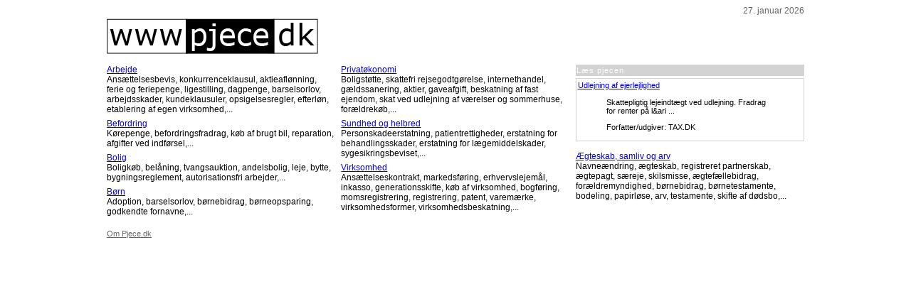

--- FILE ---
content_type: text/html; charset=ISO-8859-1
request_url: https://pjece.dk/
body_size: 8097
content:

<!DOCTYPE html>
<html lang="da">
<head>
<title>PJECE.DK: Pjecer p&aring; Nettet</title>
<meta http-equiv="content-type" content="text/html; charset=ISO-8859-1">
<meta name="viewport" content="width=device-width, initial-scale=1">
<meta name="description" content="www.pjece.dk - Pjecer p&aring; Nettet">

<!-- Skabelon: 3; 28/2-2015 -->

<style type="text/css">
td {font-family: Verdana, sans-serif; font-size: 12px; }
a.udgiver {color: #666666; font-size: 10px; margin-top: 0em; margin-bottom: 0em; }
.l1 {color: black; }
.l2 {font-size: 11px; }
p.broedtekst {font-size: 12px; margin-top: 0em; margin-bottom: 0.5em; }
.oplysninger {color: #666666; font-size: 10px; margin-top: 0em; margin-bottom: 0em; }
a.oplysninger {color: #666666; font-size: 8pt; }
.overskrift {font-size: 12px; color: #666666; }
.underskrift {font-size: 10px; margin-top: 0em; margin-bottom: 0em; color: #666666; }
.dato {font-size: 12px; margin-top: 0em; margin-bottom: 0em; color: #666666; }
.redaktoer {font-size: 9px; color: black; }
.info {font-size: 11px; color: black; font-weight: bold; letter-spacing: 2px; }
.info2 {font-size: 10px; color: black; font-weight: bold; }
.pjece {font-size: 11px; font-weight: normal; }
blockquote {font-size: 11px; font-weight: normal; }

.main {
	width: 95%;

	margin: 0 auto; 
}

.container {
	/* Jf. http://css-tricks.com/using-flexbox/ - display: -webkit-box; (problemer med iPad) og display: -moz-box; fjernet */
	display: -ms-flexbox;      /* TWEENER - IE 10 */
	display: -webkit-flex;     /* NEW - Chrome */
	display: flex;             /* NEW, Spec - Opera 12.1, Firefox 20+ */

	ms-flex-flow: row wrap;
	-webkit-flex-flow: row wrap;
	flex-flow: row wrap;
}

.stor {
	display: none;
}

.lille {
	display: block;
}

.c1, .c2, .c3 {
	/* Jf. http://css-tricks.com/using-flexbox/ - -webkit-box-flex: 100%; og -moz-box-flex: 100%; fjernet */
	width: 100%;			/* For old syntax, otherwise collapses. */
	-webkit-flex: 100%;		/* Chrome */
	-ms-flex: 100%;			/* IE 10 */
	flex: 100%;				/* NEW, Spec - Opera 12.1, Firefox 20+ */
}

@media all and (min-width: 1024px) {
	.main {
		width: 980px;
	}

	.c1 {
		/* Jf. http://css-tricks.com/using-flexbox/ */
		width: 32%;				/* For old syntax, otherwise collapses. */
		-webkit-flex: 32%;		/* Chrome */
		-ms-flex: 32%;			/* IE 10 */
		flex: 32%;				/* NEW, Spec - Opera 12.1, Firefox 20+ */
		
		-webkit-order: 1;
		-ms-flex-order: 1;
		order: 1;
	}

	.c2 {
		margin-left: 8px;
		margin-right: 8px;

		/* Jf. http://css-tricks.com/using-flexbox/ */
		width: 32%;				/* For old syntax, otherwise collapses. */
		-webkit-flex: 32%;		/* Chrome */
		-ms-flex: 32%;			/* IE 10 */
		flex: 32%;				/* NEW, Spec - Opera 12.1, Firefox 20+ */
		
		-webkit-order: 2;  
		-ms-flex-order: 2;     
		order: 2;
	}

	.c3 {

		/* Jf. http://css-tricks.com/using-flexbox/ */
		width: 32%;				/* For old syntax, otherwise collapses. */
		-webkit-flex: 32%;		/* Chrome */
		-ms-flex: 32%;			/* IE 10 */
		flex: 32%;				/* NEW, Spec - Opera 12.1, Firefox 20+ */
		
		-webkit-order: 3;
		-ms-flex-order: 3;
		order: 3;
	}
	
	.stor {
		display: block;
	}
	
	.lille {
		display: none;
	}
	
	.link {padding-top: 2px; padding-bottom: 1px; }
}
</style>

</head>
<body bgcolor="#FFFFFF">
<div class="main">

	<table cellpadding="0" cellspacing="0" width="100%" bgcolor="#FFFFFF" align="center" summary="">
	<tr>
	<td>

	<table cellpadding="0" cellspacing="0" width="100%" summary="">
	<tr>

	<td align="left" valign="middle">
		<table summary="" cellspacing="0" cellpadding="0" border="0" align="left" width="100%">
		<tr>
		<td align="right">
			<table cellpadding="0" cellspacing="0" summary="">
			<tr>
			<td class="dato" align="right">27. januar 2026</td>
			</tr>
			</table>	
		</td>
		</tr>

		<tr><td height="4"></td></tr>
		
		<tr>
		<td align="left">
			<table cellpadding="0" cellspacing="0" summary="">
			<tr>
			<td><img src="pjece-dk-optimized.gif" alt="PJECE.DK: Pjecer på Nettet"></td>
			</tr>
			</table>
		</td>
		</tr>

		</table>
	</td>

	</tr>
	</table>
	</td>
	</tr>

	<tr><td height="12"></td></tr>

	<tr>
	<td>

		<table cellpadding="0" cellspacing="0" width="100%" summary="">
		<tr valign="top">
		<td>
		<div class="container">
			<div class="c1" id="spalte1">

				<a href="arbejde.htm" target="_top">Arbejde</a>
				<p class="broedtekst">Ans&aelig;ttelsesbevis, konkurrenceklausul, aktieafl&oslash;nning, ferie og feriepenge, ligestilling, dagpenge, barselsorlov, arbejdsskader, kundeklausuler, opsigelsesregler, efterl&oslash;n, etablering af egen virksomhed,...</p>

				<a href="befordring.htm" target="_top">Befordring</a>
				<p class="broedtekst">K&oslash;repenge, befordringsfradrag, k&oslash;b af brugt bil, reparation, afgifter ved indf&oslash;rsel,...</p>

				<a href="bolig.htm" target="_top">Bolig</a>
				<p class="broedtekst">Boligk&oslash;b, bel&aring;ning, tvangsauktion, andelsbolig, leje, bytte, bygningsreglement, autorisationsfri arbejder,...</p>

				<a href="boern.htm" target="_top">B&oslash;rn</a>
				<p class="broedtekst">Adoption, barselsorlov, b&oslash;rnebidrag, b&oslash;rneopsparing, godkendte fornavne,...</p>
			</div>

			<div class="c2" id="spalte2">
				<a href="privat.htm" target="_top">Privat&oslash;konomi</a>
				<p class="broedtekst">Boligst&oslash;tte, skattefri rejsegodtg&oslash;relse, internethandel, g&aelig;ldssanering, aktier, gaveafgift, beskatning af fast ejendom, skat ved udlejning af v&aelig;relser og sommerhuse, for&aelig;ldrek&oslash;b,...</p>

				<a href="sundhed.htm" target="_top">Sundhed og helbred</a>
				<p class="broedtekst">Personskadeerstatning, patientrettigheder, erstatning for behandlingsskader, erstatning for l&aelig;gemiddelskader, sygesikringsbeviset,...</p>

				<a href="virksomhed.htm" target="_top">Virksomhed</a>
				<p class="broedtekst">Ans&aelig;ttelseskontrakt, markedsf&oslash;ring, erhvervslejem&aring;l, inkasso, generationsskifte, k&oslash;b af virksomhed, bogf&oslash;ring, momsregistrering, registrering, patent, varem&aelig;rke, virksomhedsformer, virksomhedsbeskatning,...</p>
			</div>

			<div class="c3" id="spalte3">
				<!-- start: Pjeceeksempel -->
				<table cellspacing="0" cellpadding="1" bgcolor="#D3D3D3" summary="">
				<tr>
				<td bgcolor="#D3D3D3"><span style="font-size: 11px; color: white; letter-spacing: 1px; ">L&aelig;s pjecen</span></td>
				</tr>
				<tr><td height="1" bgcolor="#FFFFFF"></td></tr>
				<tr>
				<td>
					<table cellspacing="0" cellpadding="2" bgcolor="#FFFFFF" summary="">
					<tr>
					<td>

					<a href='pjece.php?navn=Udlejning+af+ejerlejlighed&id=169' class='pjece' onMouseOver='status="http://www.tax.dk/skat/udlejning_ejerlejlighed.htm"; return true' onMouseOut='status=""; return true'>Udlejning af ejerlejlighed</a><blockquote>Skattepligtig lejeindt&aelig;gt ved udlejning. Fradrag for renter p&aring; l&ari ...<p>Forfatter/udgiver: TAX.DK</blockquote>
					</td>
					</tr>
					</table>
				</td>
				</tr>
				<tr><td height="12" bgcolor="#FFFFFF"></td></tr>
				</table>
				<!-- slut: Pjeceeksempel -->

				<a href="familie.htm" target="_top">&AElig;gteskab, samliv og arv</a>
				<p class="broedtekst">Navne&aelig;ndring, &aelig;gteskab, registreret partnerskab, &aelig;gtepagt, s&aelig;reje, skilsmisse, &aelig;gtef&aelig;llebidrag, for&aelig;ldremyndighed, b&oslash;rnebidrag, b&oslash;rnetestamente, bodeling, papirl&oslash;se, arv, testamente, skifte af d&oslash;dsbo,...</p>
			</div>
			
		</div>
		</td>
		</tr>
		</table>

		<table cellpadding="0" cellspacing="0" width="100%" summary="">

		<!-- start: footer -->
		<tr><td height="12"></td></tr>

		<tr><td align="left" valign="top" class="oplysninger"><a href="om.htm" target="_top" class="oplysninger">Om&nbsp;Pjece.dk</a></td>
		<td align="right" valign="top" class="oplysninger">&nbsp;</td>
		</tr>
		
		</table>
	</td>
	</tr>
	</table>

</div>
</body>
</html>
